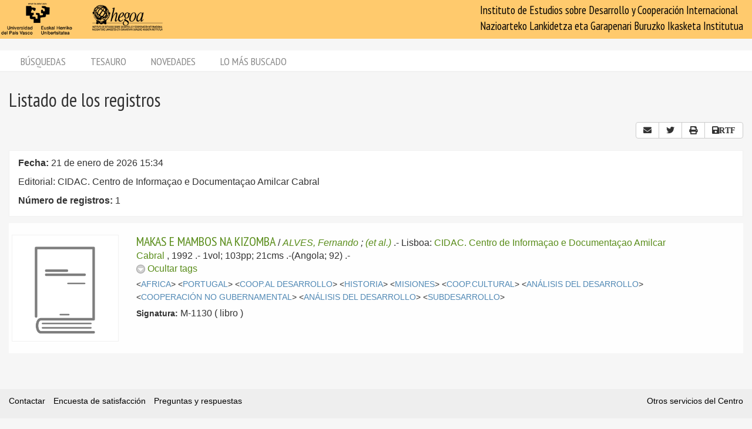

--- FILE ---
content_type: text/html; charset=utf-8
request_url: https://biblioteca.hegoa.ehu.eus/registros/publisher/1195
body_size: 4740
content:
<!DOCTYPE html PUBLIC "-//W3C//DTD XHTML 1.0 Transitional//EN" "http://www.w3.org/TR/xhtml1/DTD/xhtml1-transitional.dtd">
<html xmlns="http://www.w3.org/1999/xhtml">
<head>
  <meta http-equiv="Content-Type" content="text/html;charset=utf-8" />
  <meta name="viewport" content="width=device-width,initial-scale=1.0,minimal-ui">
  <title>Biblioteca Hegoa::Registros</title>
  <link href="https://fonts.googleapis.com/css?family=PT+Sans+Narrow:400,700" rel="stylesheet"> 
  
  <meta name="csrf-param" content="authenticity_token" />
<meta name="csrf-token" content="0krzshn_bK0mNhc9GMwCo0I6K2aSeW_PlGcLTSa87Gmudwt7MsMJGUelkVH3S9ggIAbWp-1Iw4yTynE07Ye3PQ" />
  

  <link rel="stylesheet" href="/assets/application-787bfaeff19d083fb8028bd24af3889813ac8c571ef2f64252bc6a1a8163eef8.css" />
  
  <link rel="stylesheet" href="/assets/print-95c007342e42b4fcad390b55c6ce5fe5e110f6239247063ec812ed6f381898a2.css" media="print" />
  
  <script src="/assets/application-3ef5a00e39b4577419f42f1b3ec21a27c75921d0625923bc726b876d67563607.js"></script>


  

  <script type="importmap" data-turbo-track="reload">{
  "imports": {
    "@hotwired/stimulus": "/assets/stimulus.min-dd364f16ec9504dfb72672295637a1c8838773b01c0b441bd41008124c407894.js",
    "@hotwired/stimulus-loading": "/assets/stimulus-loading-3576ce92b149ad5d6959438c6f291e2426c86df3b874c525b30faad51b0d96b3.js",
    "controllers/application": "/assets/controllers/application-368d98631bccbf2349e0d4f8269afb3fe9625118341966de054759d96ea86c7e.js",
    "controllers/hello_controller": "/assets/controllers/hello_controller-549135e8e7c683a538c3d6d517339ba470fcfb79d62f738a0a089ba41851a554.js",
    "controllers": "/assets/controllers/index-78fbd01474398c3ea1bffd81ebe0dc0af5146c64dfdcbe64a0f4763f9840df28.js",
    "controllers/simple_tinymce_controller": "/assets/controllers/simple_tinymce_controller-c30fef99ef667e04d40c2daf82f69e93eba0592340f572de8bda3a50c6e784cf.js"
  }
}</script>
<link rel="modulepreload" href="/assets/stimulus.min-dd364f16ec9504dfb72672295637a1c8838773b01c0b441bd41008124c407894.js">
<link rel="modulepreload" href="/assets/stimulus-loading-3576ce92b149ad5d6959438c6f291e2426c86df3b874c525b30faad51b0d96b3.js">
<script src="/assets/es-module-shims.min-4ca9b3dd5e434131e3bb4b0c1d7dff3bfd4035672a5086deec6f73979a49be73.js" async="async" data-turbo-track="reload"></script>
<script type="module">import "controllers"</script>

    <!-- Twitter web intent script  -->
  <script>!function(d,s,id){
    var js,fjs=d.getElementsByTagName(s)[0];
    if(!d.getElementById(id)){
      js=d.createElement(s);
      js.id=id;js.src="//platform.twitter.com/widgets.js";
      fjs.parentNode.insertBefore(js,fjs);}} (document,"script","twitter-wjs");
  </script>

    <script src="/assets/registros-4e80289b8e12c7f111def702580393f1901830fcbd21c021fbc44d9febb2e024.js"></script>
  <script src="/assets/print_save-369be70b0ccfd64e28fe005e5dba9220501a2ea0cd18a7530aebbf790e3d89a9.js"></script>


  <!-- Google tag (gtag.js) -->
  <script async src="https://www.googletagmanager.com/gtag/js?id=G-EDD1MSQKVQ"></script>
  <script>
    window.dataLayer = window.dataLayer || [];
    function gtag(){dataLayer.push(arguments);}
    gtag('js', new Date());
  
    gtag('config', 'G-EDD1MSQKVQ');
  </script>

</head>
<body class="busqueda" >
  <header>
    <nav class="navbar navbar-default">
      <div class="container-fluid">
        <div class="navbar-header">
          <button type="button" class="navbar-toggle collapsed do-not-print" data-toggle="collapse" data-target="#navbar-collapse-1" aria-expanded="false">
            <span class="sr-only">Toggle navigation</span>
            <span class="icon-bar"></span>
            <span class="icon-bar"></span>
            <span class="icon-bar"></span>
          </button>
          <a class="navbar-brand" href="https://www.hegoa.ehu.eus"></a>
        </div>
        <div class="collapse navbar-collapse" id="navbar-collapse-1">
            <p class="navbar-text navbar-right visible-md visible-lg">
              Instituto de Estudios sobre Desarrollo y Cooperación Internacional<br />
              Nazioarteko Lankidetza eta Garapenari Buruzko Ikasketa Institutua
            </p>
            <ul class="nav navbar-nav visible-xs do-not-print"><li class="passive"><a href="/busqueda">Búsquedas</a></li><li><a href="/tesauro/tematico">Tesauro</a></li><li class="passive"><a href="/registros/novedades">Novedades</a></li><li class="passive hidden-xs"><a href="/stats">Lo más buscado</a></li></ul>  
          </div>
        </div>
      </div>
      <img alt="Hegoa" id="print_logo" src="/assets/print-hegoa-148e8a3fa4b8075a6732e479014c909c361b92f57da8f700c1c0bb03e43b073c.png" />
    </nav>
  </header>

  <div class="container-fluid">

    <div class="navbar-tabs do-not-print hidden-xs">
      <div class="row">
        <div class="col-md-12">
          <ul class="nav nav-pills"><li class="passive"><a href="/busqueda">Búsquedas</a></li><li><a href="/tesauro/tematico">Tesauro</a></li><li class="passive"><a href="/registros/novedades">Novedades</a></li><li class="passive hidden-xs"><a href="/stats">Lo más buscado</a></li></ul>
        </div>
      </div>
    </div>

    <div id="main">
      

<div class="row">
  <div class="col-md-12">
    <h1>
      Listado de los registros
    </h1>
  </div>
</div>

<div class="row do-not-print">
  <div class="col-xs-5">

  </div>
  
  <div class="col-xs-7 text-right">
    

<div class="btn-group share_buttons do-not-print" role="group">
    <a title="Enviar resultado por email" class="btn btn-default" id="email_button" href="/registros/email?id=1195&amp;ln=Editorial%3A+CIDAC.+Centro+de+Informa%C3%A7ao+e+Documenta%C3%A7ao+Amilcar+Cabral&amp;rn=1">
      <i class="fa fa-envelope"></i>
</a>
    <a title="Twitter" class="btn btn-default btn-share" id="twitter_button" href="https://twitter.com/intent/tweet?count=none&amp;text=Listado+de+los+registros&amp;url=https%3A%2F%2Fbiblioteca.hegoa.ehu.eus%2Fregistros%2Fpublisher%2F1195">
      <i class="fab fa-twitter"></i>
</a>
    <a title="Compartir" class="btn btn-default btn-share" id="web_share_button" href="#">
      <i class="fas fa-share-alt"></i>
</a>
    <a title="Imprimir todas las páginas" id="print_all" class="btn btn-default hidden-xs" href="/registros/publisher/1195?print=1">
      <i class="fa fa-print"></i>
</a>

        <a title="Guardar todo como RTF" onclick="return confirm_save(1)" class="btn btn-default hidden-xs" id="save_to_rtf" href="/registros/publisher/1195?print=1&amp;rtf=1">
          <i class="fa fa-save">RTF</i>
</a></div>

  </div>
</div>

  <div class="criterio-row criterio-info">
    <div class="row">
      <div class="col-xs-12 col-md-10">
        <div class="criterio-text">
          <p id="busqueda_descr_1"><span class="text_label">Fecha: </span>21 de enero de 2026 15:34</p>
          <p id="busqueda_descr_criterios">Editorial: CIDAC. Centro de Informaçao e Documentaçao Amilcar Cabral</p>
          <p id="busqueda_descr_numero"><span class="text_label">Número de registros: </span>1</p>
        </div>
      </div>
          
      <div class="col-xs-12 col-md-2 do-not-print">
        <div class="criterio-results pull-right-md"> 
          


        </div>
      </div>
    </div>
  </div>


  <div class="row">
  <div class="col-xs-12 text-center">
    <div id="pagination_pages" class="p-pages">
       
    </div>
  </div>
  
</div>


  
<div class="registro1 index" id="registro-2257">
  <div class="row">
    <div class="hidden-xs col-sm-2">
      <div class="img-content">
        <img alt="libro" title="libro" src="/assets/libro_big-c43704377664620ce326a698544d1aa0998dc4d7d911c2c67a76df977d993121.png" />
      </div>
    </div>
    
    <div class="col-xs-12 col-sm-9">
      <div class="pull-left visible-xs cover_for_xs">
        <img alt="libro" title="libro" src="/assets/libro_medium-6cc12a112622c8555d3c5e446520302d3c3172bb1eaa35cc2f8f29e05357515e.png" />
      </div>
      <div class="txt-content with_cover">
        <span class="registro_title"><a href="/registros/2257">MAKAS E MAMBOS NA KIZOMBA</a></span>

        / <span class="registro_authors">
            
            <a class="author" href="/registros/author/6844">ALVES, Fernando</a> 
            ;
            <a class="author" href="/registros/author/14388">(et al.)</a> 
        </span>.-

        <span class="registro_publ">
          Lisboa:
            <a class="publisher" href="/registros/publisher/1195">CIDAC. Centro de Informaçao e Documentaçao Amilcar Cabral</a>
            
          ,
          1992
        </span>.-

        1vol; 103pp; 21cms
        .-(Angola; 92)
        
        .- 
        <span class="registro_idioma"></span>

          <span class="toggle_registro_description" id="toggle-registro-description-2257">
            <a name="mas-2257" class="mas" href="javascript:toggle_display('2257', 'mas') ">
              <img alt="," title="menos" id="menos-img-2257" src="/assets/mas-39deac11addc335992585962ecd490365b2e5934a545faf7c1a6d30740045f69.png" />
              <span id='mas-text-2257'>Mostrar tags</span>
            </a>
            <a name="menos-2257" class="menos" href="javascript:toggle_display('2257', 'menos') ">
              <img alt="menos" title="menos" id="menos-img-2257" src="/assets/menos-9efb62d9cc3204629c931aba1630e2cc3ff7a9aa048f908102d4048bc9662a20.png" />
              <span id='mas-text-2257'>Ocultar tags</span>
            </a>
          </span>
  
          <div class="registro_description index" id="registro-description-2257" name="registro_description">     
              &lt;<a class="descriptor" href="/registros/tag/37640">AFRICA</a>&gt;
              &lt;<a class="descriptor" href="/registros/tag/37877">PORTUGAL</a>&gt;
              &lt;<a class="descriptor" href="/registros/tag/38156">COOP.AL DESARROLLO</a>&gt;
              &lt;<a class="descriptor" href="/registros/tag/38473">HISTORIA</a>&gt;
              &lt;<a class="descriptor" href="/registros/tag/38522">MISIONES</a>&gt;
              &lt;<a class="descriptor" href="/registros/tag/38171">COOP.CULTURAL</a>&gt;
              &lt;<a class="descriptor" href="/registros/tag/37966">ANÁLISIS DEL DESARROLLO</a>&gt;
              &lt;<a class="descriptor" href="/registros/tag/39276">COOPERACIÓN NO GUBERNAMENTAL</a>&gt;
              &lt;<a class="descriptor" href="/registros/tag/37966">ANÁLISIS DEL DESARROLLO</a>&gt;
              &lt;<a class="descriptor" href="/registros/tag/39248">SUBDESARROLLO</a>&gt;
      
            <br />

          </div>

        <!-- PDFs -->

        <div class="registro_signat">
          <span class="b-label">Signatura:</span>
            M-1130
          ( libro )
        </div>
      </div>
    </div>

  </div>
</div>


  <div id="dist"></div>

  <div class="row">
  <div class="col-xs-12 text-center">
    <div id="pagination_pages" class="p-pages">
       
    </div>
  </div>
  
</div>


  <!-- Si lo pongo en onLoad no sé pq no esconde las descripciones -->

    </div>
  </div>

  <footer class="do-not-print">
    <div class="container-fluid">
      <div class="footer-links">
        <div class="row">
          <div class="col-xs-7">
            <ul class="list-inline">
              <li><a href="/feedback">Contactar</a></li>
              <li><a href="/feedback/opinion">Encuesta de satisfacción</a></li>
              <li><a href="/faqs">Preguntas y respuestas</a></li>
            </ul>
          </div>

          <div class="col-xs-5">
            <div class="text-right">
              <a href="https://www.hegoa.ehu.eus/es/pages/cdoc">Otros servicios del Centro</a>
            </div>
          </div>
        </div>
      </div>
      <div class="row hidden-xs">
        <div class="footer-text">
          <div class="col-md-12">
            <p class="text-center">
              Centro de documentación, Hegoa <a href="/busqueda/avanzada">login</a>
            </p>
          </div>
        </div>
      </div>
    </div>
  </footer>

  <div id="ajax_loader" class="do-not-print"><img src="/assets/ajax-loader-6d6ac630286b8bcc5713f2ef430748fb8635d9e551b86996e2a038b1be104690.gif" /></div>
  <script type="text/javascript"></script>
  </body>
</html>
